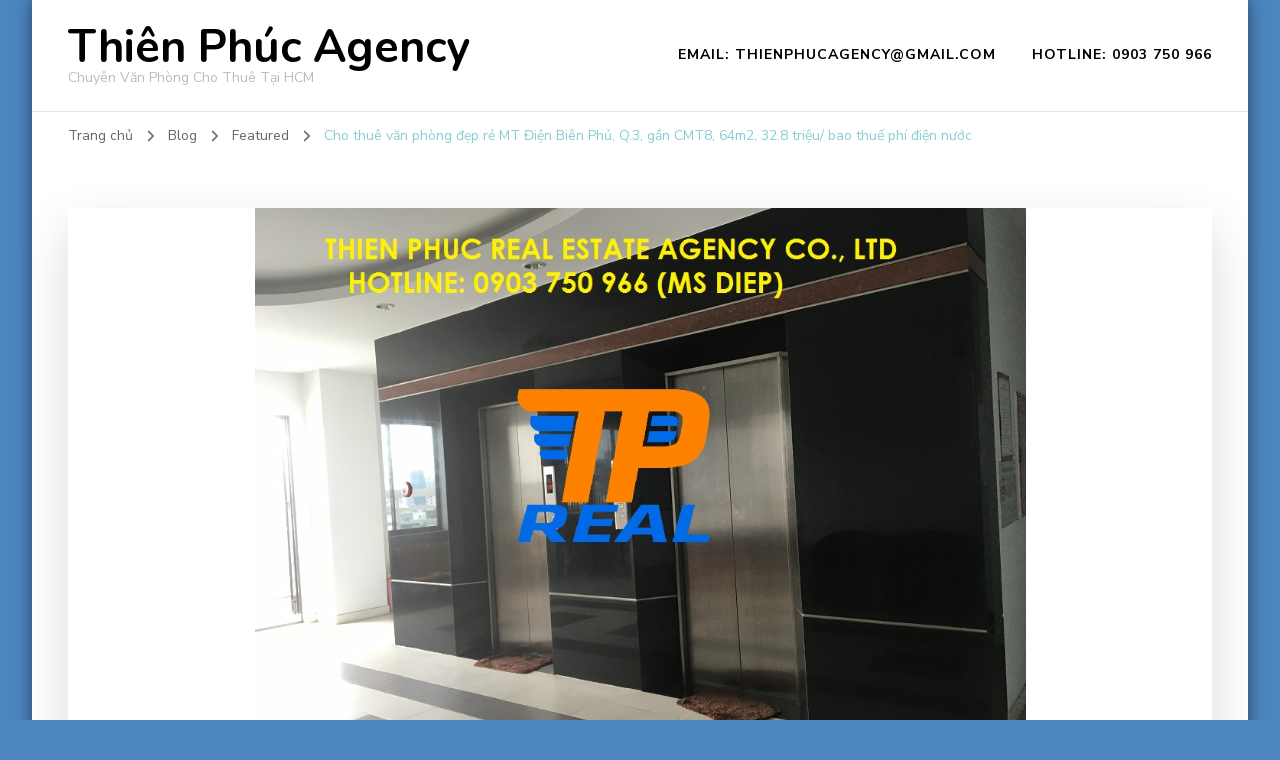

--- FILE ---
content_type: text/html; charset=UTF-8
request_url: https://thienphucagency.com/cho-thue-van-phong-dep-re-mt-dien-bien-phu-q-3-gan-cmt8-64m2-32-8-trieu-bao-thue-phi-dien-nuoc/
body_size: 11104
content:
<!DOCTYPE html><html lang="vi"><head itemscope itemtype="http://schema.org/WebSite"><meta charset="UTF-8"><meta name="viewport" content="width=device-width, initial-scale=1"><link rel="profile" href="http://gmpg.org/xfn/11"><title>Cho thuê văn phòng đẹp rẻ MT Điện Biên Phủ, Q.3, gần CMT8, 64m2, 32.8 triệu/ bao thuế phí điện nước &#8211; Thiên Phúc Agency</title><meta name='robots' content='max-image-preview:large' /><link rel='dns-prefetch' href='//fonts.googleapis.com' /><link data-optimized="1" rel='stylesheet' id='wp-block-library-css'  href='https://thienphucagency.com/wp-content/litespeed/css/bb8443d7a1810e50d7102e06e5114a41.css?ver=14a41' type='text/css' media='all' /><style id='global-styles-inline-css' type='text/css'>body{--wp--preset--color--black: #000000;--wp--preset--color--cyan-bluish-gray: #abb8c3;--wp--preset--color--white: #ffffff;--wp--preset--color--pale-pink: #f78da7;--wp--preset--color--vivid-red: #cf2e2e;--wp--preset--color--luminous-vivid-orange: #ff6900;--wp--preset--color--luminous-vivid-amber: #fcb900;--wp--preset--color--light-green-cyan: #7bdcb5;--wp--preset--color--vivid-green-cyan: #00d084;--wp--preset--color--pale-cyan-blue: #8ed1fc;--wp--preset--color--vivid-cyan-blue: #0693e3;--wp--preset--color--vivid-purple: #9b51e0;--wp--preset--gradient--vivid-cyan-blue-to-vivid-purple: linear-gradient(135deg,rgba(6,147,227,1) 0%,rgb(155,81,224) 100%);--wp--preset--gradient--light-green-cyan-to-vivid-green-cyan: linear-gradient(135deg,rgb(122,220,180) 0%,rgb(0,208,130) 100%);--wp--preset--gradient--luminous-vivid-amber-to-luminous-vivid-orange: linear-gradient(135deg,rgba(252,185,0,1) 0%,rgba(255,105,0,1) 100%);--wp--preset--gradient--luminous-vivid-orange-to-vivid-red: linear-gradient(135deg,rgba(255,105,0,1) 0%,rgb(207,46,46) 100%);--wp--preset--gradient--very-light-gray-to-cyan-bluish-gray: linear-gradient(135deg,rgb(238,238,238) 0%,rgb(169,184,195) 100%);--wp--preset--gradient--cool-to-warm-spectrum: linear-gradient(135deg,rgb(74,234,220) 0%,rgb(151,120,209) 20%,rgb(207,42,186) 40%,rgb(238,44,130) 60%,rgb(251,105,98) 80%,rgb(254,248,76) 100%);--wp--preset--gradient--blush-light-purple: linear-gradient(135deg,rgb(255,206,236) 0%,rgb(152,150,240) 100%);--wp--preset--gradient--blush-bordeaux: linear-gradient(135deg,rgb(254,205,165) 0%,rgb(254,45,45) 50%,rgb(107,0,62) 100%);--wp--preset--gradient--luminous-dusk: linear-gradient(135deg,rgb(255,203,112) 0%,rgb(199,81,192) 50%,rgb(65,88,208) 100%);--wp--preset--gradient--pale-ocean: linear-gradient(135deg,rgb(255,245,203) 0%,rgb(182,227,212) 50%,rgb(51,167,181) 100%);--wp--preset--gradient--electric-grass: linear-gradient(135deg,rgb(202,248,128) 0%,rgb(113,206,126) 100%);--wp--preset--gradient--midnight: linear-gradient(135deg,rgb(2,3,129) 0%,rgb(40,116,252) 100%);--wp--preset--duotone--dark-grayscale: url('#wp-duotone-dark-grayscale');--wp--preset--duotone--grayscale: url('#wp-duotone-grayscale');--wp--preset--duotone--purple-yellow: url('#wp-duotone-purple-yellow');--wp--preset--duotone--blue-red: url('#wp-duotone-blue-red');--wp--preset--duotone--midnight: url('#wp-duotone-midnight');--wp--preset--duotone--magenta-yellow: url('#wp-duotone-magenta-yellow');--wp--preset--duotone--purple-green: url('#wp-duotone-purple-green');--wp--preset--duotone--blue-orange: url('#wp-duotone-blue-orange');--wp--preset--font-size--small: 13px;--wp--preset--font-size--medium: 20px;--wp--preset--font-size--large: 36px;--wp--preset--font-size--x-large: 42px;}.has-black-color{color: var(--wp--preset--color--black) !important;}.has-cyan-bluish-gray-color{color: var(--wp--preset--color--cyan-bluish-gray) !important;}.has-white-color{color: var(--wp--preset--color--white) !important;}.has-pale-pink-color{color: var(--wp--preset--color--pale-pink) !important;}.has-vivid-red-color{color: var(--wp--preset--color--vivid-red) !important;}.has-luminous-vivid-orange-color{color: var(--wp--preset--color--luminous-vivid-orange) !important;}.has-luminous-vivid-amber-color{color: var(--wp--preset--color--luminous-vivid-amber) !important;}.has-light-green-cyan-color{color: var(--wp--preset--color--light-green-cyan) !important;}.has-vivid-green-cyan-color{color: var(--wp--preset--color--vivid-green-cyan) !important;}.has-pale-cyan-blue-color{color: var(--wp--preset--color--pale-cyan-blue) !important;}.has-vivid-cyan-blue-color{color: var(--wp--preset--color--vivid-cyan-blue) !important;}.has-vivid-purple-color{color: var(--wp--preset--color--vivid-purple) !important;}.has-black-background-color{background-color: var(--wp--preset--color--black) !important;}.has-cyan-bluish-gray-background-color{background-color: var(--wp--preset--color--cyan-bluish-gray) !important;}.has-white-background-color{background-color: var(--wp--preset--color--white) !important;}.has-pale-pink-background-color{background-color: var(--wp--preset--color--pale-pink) !important;}.has-vivid-red-background-color{background-color: var(--wp--preset--color--vivid-red) !important;}.has-luminous-vivid-orange-background-color{background-color: var(--wp--preset--color--luminous-vivid-orange) !important;}.has-luminous-vivid-amber-background-color{background-color: var(--wp--preset--color--luminous-vivid-amber) !important;}.has-light-green-cyan-background-color{background-color: var(--wp--preset--color--light-green-cyan) !important;}.has-vivid-green-cyan-background-color{background-color: var(--wp--preset--color--vivid-green-cyan) !important;}.has-pale-cyan-blue-background-color{background-color: var(--wp--preset--color--pale-cyan-blue) !important;}.has-vivid-cyan-blue-background-color{background-color: var(--wp--preset--color--vivid-cyan-blue) !important;}.has-vivid-purple-background-color{background-color: var(--wp--preset--color--vivid-purple) !important;}.has-black-border-color{border-color: var(--wp--preset--color--black) !important;}.has-cyan-bluish-gray-border-color{border-color: var(--wp--preset--color--cyan-bluish-gray) !important;}.has-white-border-color{border-color: var(--wp--preset--color--white) !important;}.has-pale-pink-border-color{border-color: var(--wp--preset--color--pale-pink) !important;}.has-vivid-red-border-color{border-color: var(--wp--preset--color--vivid-red) !important;}.has-luminous-vivid-orange-border-color{border-color: var(--wp--preset--color--luminous-vivid-orange) !important;}.has-luminous-vivid-amber-border-color{border-color: var(--wp--preset--color--luminous-vivid-amber) !important;}.has-light-green-cyan-border-color{border-color: var(--wp--preset--color--light-green-cyan) !important;}.has-vivid-green-cyan-border-color{border-color: var(--wp--preset--color--vivid-green-cyan) !important;}.has-pale-cyan-blue-border-color{border-color: var(--wp--preset--color--pale-cyan-blue) !important;}.has-vivid-cyan-blue-border-color{border-color: var(--wp--preset--color--vivid-cyan-blue) !important;}.has-vivid-purple-border-color{border-color: var(--wp--preset--color--vivid-purple) !important;}.has-vivid-cyan-blue-to-vivid-purple-gradient-background{background: var(--wp--preset--gradient--vivid-cyan-blue-to-vivid-purple) !important;}.has-light-green-cyan-to-vivid-green-cyan-gradient-background{background: var(--wp--preset--gradient--light-green-cyan-to-vivid-green-cyan) !important;}.has-luminous-vivid-amber-to-luminous-vivid-orange-gradient-background{background: var(--wp--preset--gradient--luminous-vivid-amber-to-luminous-vivid-orange) !important;}.has-luminous-vivid-orange-to-vivid-red-gradient-background{background: var(--wp--preset--gradient--luminous-vivid-orange-to-vivid-red) !important;}.has-very-light-gray-to-cyan-bluish-gray-gradient-background{background: var(--wp--preset--gradient--very-light-gray-to-cyan-bluish-gray) !important;}.has-cool-to-warm-spectrum-gradient-background{background: var(--wp--preset--gradient--cool-to-warm-spectrum) !important;}.has-blush-light-purple-gradient-background{background: var(--wp--preset--gradient--blush-light-purple) !important;}.has-blush-bordeaux-gradient-background{background: var(--wp--preset--gradient--blush-bordeaux) !important;}.has-luminous-dusk-gradient-background{background: var(--wp--preset--gradient--luminous-dusk) !important;}.has-pale-ocean-gradient-background{background: var(--wp--preset--gradient--pale-ocean) !important;}.has-electric-grass-gradient-background{background: var(--wp--preset--gradient--electric-grass) !important;}.has-midnight-gradient-background{background: var(--wp--preset--gradient--midnight) !important;}.has-small-font-size{font-size: var(--wp--preset--font-size--small) !important;}.has-medium-font-size{font-size: var(--wp--preset--font-size--medium) !important;}.has-large-font-size{font-size: var(--wp--preset--font-size--large) !important;}.has-x-large-font-size{font-size: var(--wp--preset--font-size--x-large) !important;}</style><link data-optimized="1" rel='stylesheet' id='owl-carousel-css'  href='https://thienphucagency.com/wp-content/litespeed/css/d5d9288be4b3e9fcd41bae7866a93b45.css?ver=93b45' type='text/css' media='all' /><link data-optimized="1" rel='stylesheet' id='animate-css'  href='https://thienphucagency.com/wp-content/litespeed/css/b643397bea48b64aa64af511eafffb42.css?ver=ffb42' type='text/css' media='all' /><link rel='stylesheet' id='blossom-coach-google-fonts-css'  href='https://fonts.googleapis.com/css?family=Nunito+Sans%3A200%2C200italic%2C300%2C300italic%2Cregular%2Citalic%2C600%2C600italic%2C700%2C700italic%2C800%2C800italic%2C900%2C900italic%7CNunito%3A200%2C300%2Cregular%2C500%2C600%2C700%2C800%2C900%2C200italic%2C300italic%2Citalic%2C500italic%2C600italic%2C700italic%2C800italic%2C900italic%7CNunito%3A700' type='text/css' media='all' /><link data-optimized="1" rel='stylesheet' id='blossom-coach-css'  href='https://thienphucagency.com/wp-content/litespeed/css/e12c46167be8d4de8366785e9f8cf405.css?ver=cf405' type='text/css' media='all' /><style id='blossom-coach-inline-css' type='text/css'>:root {
        --primary-font: Nunito Sans;
        --secondary-font: Nunito;
    }
    
    .site-title, 
    .site-title-wrap .site-title{
        font-size   : 45px;
        font-family : Nunito;
        font-weight : 700;
        font-style  : normal;
    }
    
    section#wheeloflife_section {
        background-color: #e5f3f3;
    }    

    .custom-logo-link img{
        width    : 60px;
        max-width: 100%;
    }</style> <script type='text/javascript' src='https://thienphucagency.com/wp-includes/js/jquery/jquery.min.js' id='jquery-core-js'></script> <link rel="canonical" href="https://thienphucagency.com/cho-thue-van-phong-dep-re-mt-dien-bien-phu-q-3-gan-cmt8-64m2-32-8-trieu-bao-thue-phi-dien-nuoc/" /> <script type="application/ld+json">{
    "@context": "http://schema.org",
    "@type": "Blog",
    "mainEntityOfPage": {
        "@type": "WebPage",
        "@id": "https://thienphucagency.com/cho-thue-van-phong-dep-re-mt-dien-bien-phu-q-3-gan-cmt8-64m2-32-8-trieu-bao-thue-phi-dien-nuoc/"
    },
    "headline": "Cho thuê văn phòng đẹp rẻ MT Điện Biên Phủ, Q.3, gần CMT8, 64m2, 32.8 triệu/ bao thuế phí điện nước",
    "datePublished": "2019-07-22T14:16:53+0700",
    "dateModified": "2019-07-22T14:19:40+0700",
    "author": {
        "@type": "Person",
        "name": "thienphuc"
    },
    "description": "Cho thuê văn phòng đẹp rẻ tòa nhà mặt tiền đường Điện Biên Phủ, F4, Q.3, gần CMT8.- Diện tích trống: 64m2, tần",
    "image": {
        "@type": "ImageObject",
        "url": "https://thienphucagency.com/wp-content/uploads/LIFT.jpg",
        "width": 1008,
        "height": 756
    }
}</script><style type="text/css" id="custom-background-css">body.custom-background { background-color: #4c85bf; }</style><link rel="icon" href="https://thienphucagency.com/wp-content/uploads/2018/06/favicon-thienphuc.png" sizes="32x32" /><link rel="icon" href="https://thienphucagency.com/wp-content/uploads/2018/06/favicon-thienphuc.png" sizes="192x192" /><link rel="apple-touch-icon" href="https://thienphucagency.com/wp-content/uploads/2018/06/favicon-thienphuc.png" /><meta name="msapplication-TileImage" content="https://thienphucagency.com/wp-content/uploads/2018/06/favicon-thienphuc.png" /></head><body class="post-template-default single single-post postid-1357 single-format-standard custom-background custom-background-color style1 underline full-width" itemscope itemtype="http://schema.org/WebPage"><svg xmlns="http://www.w3.org/2000/svg" viewBox="0 0 0 0" width="0" height="0" focusable="false" role="none" style="visibility: hidden; position: absolute; left: -9999px; overflow: hidden;" ><defs><filter id="wp-duotone-dark-grayscale"><feColorMatrix color-interpolation-filters="sRGB" type="matrix" values=" .299 .587 .114 0 0 .299 .587 .114 0 0 .299 .587 .114 0 0 .299 .587 .114 0 0 " /><feComponentTransfer color-interpolation-filters="sRGB" ><feFuncR type="table" tableValues="0 0.49803921568627" /><feFuncG type="table" tableValues="0 0.49803921568627" /><feFuncB type="table" tableValues="0 0.49803921568627" /><feFuncA type="table" tableValues="1 1" /></feComponentTransfer><feComposite in2="SourceGraphic" operator="in" /></filter></defs></svg><svg xmlns="http://www.w3.org/2000/svg" viewBox="0 0 0 0" width="0" height="0" focusable="false" role="none" style="visibility: hidden; position: absolute; left: -9999px; overflow: hidden;" ><defs><filter id="wp-duotone-grayscale"><feColorMatrix color-interpolation-filters="sRGB" type="matrix" values=" .299 .587 .114 0 0 .299 .587 .114 0 0 .299 .587 .114 0 0 .299 .587 .114 0 0 " /><feComponentTransfer color-interpolation-filters="sRGB" ><feFuncR type="table" tableValues="0 1" /><feFuncG type="table" tableValues="0 1" /><feFuncB type="table" tableValues="0 1" /><feFuncA type="table" tableValues="1 1" /></feComponentTransfer><feComposite in2="SourceGraphic" operator="in" /></filter></defs></svg><svg xmlns="http://www.w3.org/2000/svg" viewBox="0 0 0 0" width="0" height="0" focusable="false" role="none" style="visibility: hidden; position: absolute; left: -9999px; overflow: hidden;" ><defs><filter id="wp-duotone-purple-yellow"><feColorMatrix color-interpolation-filters="sRGB" type="matrix" values=" .299 .587 .114 0 0 .299 .587 .114 0 0 .299 .587 .114 0 0 .299 .587 .114 0 0 " /><feComponentTransfer color-interpolation-filters="sRGB" ><feFuncR type="table" tableValues="0.54901960784314 0.98823529411765" /><feFuncG type="table" tableValues="0 1" /><feFuncB type="table" tableValues="0.71764705882353 0.25490196078431" /><feFuncA type="table" tableValues="1 1" /></feComponentTransfer><feComposite in2="SourceGraphic" operator="in" /></filter></defs></svg><svg xmlns="http://www.w3.org/2000/svg" viewBox="0 0 0 0" width="0" height="0" focusable="false" role="none" style="visibility: hidden; position: absolute; left: -9999px; overflow: hidden;" ><defs><filter id="wp-duotone-blue-red"><feColorMatrix color-interpolation-filters="sRGB" type="matrix" values=" .299 .587 .114 0 0 .299 .587 .114 0 0 .299 .587 .114 0 0 .299 .587 .114 0 0 " /><feComponentTransfer color-interpolation-filters="sRGB" ><feFuncR type="table" tableValues="0 1" /><feFuncG type="table" tableValues="0 0.27843137254902" /><feFuncB type="table" tableValues="0.5921568627451 0.27843137254902" /><feFuncA type="table" tableValues="1 1" /></feComponentTransfer><feComposite in2="SourceGraphic" operator="in" /></filter></defs></svg><svg xmlns="http://www.w3.org/2000/svg" viewBox="0 0 0 0" width="0" height="0" focusable="false" role="none" style="visibility: hidden; position: absolute; left: -9999px; overflow: hidden;" ><defs><filter id="wp-duotone-midnight"><feColorMatrix color-interpolation-filters="sRGB" type="matrix" values=" .299 .587 .114 0 0 .299 .587 .114 0 0 .299 .587 .114 0 0 .299 .587 .114 0 0 " /><feComponentTransfer color-interpolation-filters="sRGB" ><feFuncR type="table" tableValues="0 0" /><feFuncG type="table" tableValues="0 0.64705882352941" /><feFuncB type="table" tableValues="0 1" /><feFuncA type="table" tableValues="1 1" /></feComponentTransfer><feComposite in2="SourceGraphic" operator="in" /></filter></defs></svg><svg xmlns="http://www.w3.org/2000/svg" viewBox="0 0 0 0" width="0" height="0" focusable="false" role="none" style="visibility: hidden; position: absolute; left: -9999px; overflow: hidden;" ><defs><filter id="wp-duotone-magenta-yellow"><feColorMatrix color-interpolation-filters="sRGB" type="matrix" values=" .299 .587 .114 0 0 .299 .587 .114 0 0 .299 .587 .114 0 0 .299 .587 .114 0 0 " /><feComponentTransfer color-interpolation-filters="sRGB" ><feFuncR type="table" tableValues="0.78039215686275 1" /><feFuncG type="table" tableValues="0 0.94901960784314" /><feFuncB type="table" tableValues="0.35294117647059 0.47058823529412" /><feFuncA type="table" tableValues="1 1" /></feComponentTransfer><feComposite in2="SourceGraphic" operator="in" /></filter></defs></svg><svg xmlns="http://www.w3.org/2000/svg" viewBox="0 0 0 0" width="0" height="0" focusable="false" role="none" style="visibility: hidden; position: absolute; left: -9999px; overflow: hidden;" ><defs><filter id="wp-duotone-purple-green"><feColorMatrix color-interpolation-filters="sRGB" type="matrix" values=" .299 .587 .114 0 0 .299 .587 .114 0 0 .299 .587 .114 0 0 .299 .587 .114 0 0 " /><feComponentTransfer color-interpolation-filters="sRGB" ><feFuncR type="table" tableValues="0.65098039215686 0.40392156862745" /><feFuncG type="table" tableValues="0 1" /><feFuncB type="table" tableValues="0.44705882352941 0.4" /><feFuncA type="table" tableValues="1 1" /></feComponentTransfer><feComposite in2="SourceGraphic" operator="in" /></filter></defs></svg><svg xmlns="http://www.w3.org/2000/svg" viewBox="0 0 0 0" width="0" height="0" focusable="false" role="none" style="visibility: hidden; position: absolute; left: -9999px; overflow: hidden;" ><defs><filter id="wp-duotone-blue-orange"><feColorMatrix color-interpolation-filters="sRGB" type="matrix" values=" .299 .587 .114 0 0 .299 .587 .114 0 0 .299 .587 .114 0 0 .299 .587 .114 0 0 " /><feComponentTransfer color-interpolation-filters="sRGB" ><feFuncR type="table" tableValues="0.098039215686275 1" /><feFuncG type="table" tableValues="0 0.66274509803922" /><feFuncB type="table" tableValues="0.84705882352941 0.41960784313725" /><feFuncA type="table" tableValues="1 1" /></feComponentTransfer><feComposite in2="SourceGraphic" operator="in" /></filter></defs></svg><div id="page" class="site"><a aria-label="skip to content" class="skip-link" href="#content">Chuyển tới nội dung</a><header id="masthead" class="site-header" itemscope itemtype="http://schema.org/WPHeader"><div class="main-header"><div class="wrapper"><div class="site-branding" itemscope itemtype="http://schema.org/Organization"><p class="site-title" itemprop="name"><a href="https://thienphucagency.com/" rel="home" itemprop="url">Thiên Phúc Agency</a></p><p class="site-description">Chuyên Văn Phòng Cho Thuê Tại HCM</p></div><div class="menu-wrap"><nav id="site-navigation" class="main-navigation" itemscope itemtype="http://schema.org/SiteNavigationElement">
<button type="button" class="toggle-button" data-toggle-target=".main-menu-modal" data-toggle-body-class="showing-main-menu-modal" aria-expanded="false" data-set-focus=".close-main-nav-toggle" aria-label="Mobile Navigation">
<span class="toggle-bar"></span>
<span class="toggle-bar"></span>
<span class="toggle-bar"></span>
</button><div class="primary-menu-list main-menu-modal cover-modal" data-modal-target-string=".main-menu-modal">
<button class="close close-main-nav-toggle" data-toggle-target=".main-menu-modal" data-toggle-body-class="showing-main-menu-modal" aria-expanded="false" data-set-focus=".main-menu-modal" aria-label="Mobile Navigation"><span></span></button><div class="mobile-menu" aria-label="Mobile"><div class="menu-in-container"><ul id="primary-menu" class="menu main-menu-modal"><li id="menu-item-1269" class="menu-item menu-item-type-custom menu-item-object-custom menu-item-1269"><a href="mailto:thienphucagency@gmail.com">Email: thienphucagency@gmail.com</a></li><li id="menu-item-1270" class="menu-item menu-item-type-custom menu-item-object-custom menu-item-1270"><a href="tel:0903750966">Hotline: 0903 750 966</a></li></ul></div></div></div></nav></div></div></div></header><div class="breadcrumb-wrapper"><div class="wrapper"><div id="crumbs" itemscope itemtype="http://schema.org/BreadcrumbList">
<span itemprop="itemListElement" itemscope itemtype="http://schema.org/ListItem">
<a itemprop="item" href="https://thienphucagency.com"><span itemprop="name">Trang chủ</span></a><meta itemprop="position" content="1" />
<span class="separator"><i class="fa fa-angle-right"></i></span>
</span> <span itemprop="itemListElement" itemscope itemtype="http://schema.org/ListItem"><a href="https://thienphucagency.com/blog/" itemprop="item"><span itemprop="name">Blog </span></a><meta itemprop="position" content="2" /><span class="separator"><i class="fa fa-angle-right"></i></span></span>  <span itemprop="itemListElement" itemscope itemtype="http://schema.org/ListItem"><a itemprop="item" href="https://thienphucagency.com/category/featured/"><span itemprop="name">Featured </span></a><meta itemprop="position" content="3" /><span class="separator"><i class="fa fa-angle-right"></i></span></span> <span class="current" itemprop="itemListElement" itemscope itemtype="http://schema.org/ListItem"><a itemprop="item" href="https://thienphucagency.com/cho-thue-van-phong-dep-re-mt-dien-bien-phu-q-3-gan-cmt8-64m2-32-8-trieu-bao-thue-phi-dien-nuoc/"><span itemprop="name">Cho thuê văn phòng đẹp rẻ MT Điện Biên Phủ, Q.3, gần CMT8, 64m2, 32.8 triệu/ bao thuế phí điện nước</span></a><meta itemprop="position" content="4" /></span></div></div></div><div id="content" class="site-content"><div class="wrapper"><div id="primary" class="content-area"><main id="main" class="site-main"><article id="post-1357" class="post-1357 post type-post status-publish format-standard has-post-thumbnail hentry category-featured category-van-phong-quan-3"><figure class="post-thumbnail"><img data-lazyloaded="1" src="[data-uri]" width="771" height="578" data-src="https://thienphucagency.com/wp-content/uploads/LIFT.jpg" class="attachment-blossom-coach-fullwidth size-blossom-coach-fullwidth wp-post-image" alt="" itemprop="image" data-srcset="https://thienphucagency.com/wp-content/uploads/LIFT.jpg 1008w, https://thienphucagency.com/wp-content/uploads/LIFT-80x60.jpg 80w, https://thienphucagency.com/wp-content/uploads/LIFT-265x198.jpg 265w, https://thienphucagency.com/wp-content/uploads/LIFT-696x522.jpg 696w, https://thienphucagency.com/wp-content/uploads/LIFT-560x420.jpg 560w" data-sizes="(max-width: 771px) 100vw, 771px" /><noscript><img width="771" height="578" src="https://thienphucagency.com/wp-content/uploads/LIFT.jpg" class="attachment-blossom-coach-fullwidth size-blossom-coach-fullwidth wp-post-image" alt="" itemprop="image" srcset="https://thienphucagency.com/wp-content/uploads/LIFT.jpg 1008w, https://thienphucagency.com/wp-content/uploads/LIFT-80x60.jpg 80w, https://thienphucagency.com/wp-content/uploads/LIFT-265x198.jpg 265w, https://thienphucagency.com/wp-content/uploads/LIFT-696x522.jpg 696w, https://thienphucagency.com/wp-content/uploads/LIFT-560x420.jpg 560w" sizes="(max-width: 771px) 100vw, 771px" /></noscript></figure></figure><header class="entry-header"><div class="category" itemprop="about"><a href="https://thienphucagency.com/category/featured/" rel="category tag">Featured</a> <a href="https://thienphucagency.com/category/van-phong-quan-3/" rel="category tag">Văn phòng Quận 3</a></div><h1 class="entry-title">Cho thuê văn phòng đẹp rẻ MT Điện Biên Phủ, Q.3, gần CMT8, 64m2, 32.8 triệu/ bao thuế phí điện nước</h1><div class="entry-meta"><span class="byline" itemprop="author" itemscope itemtype="https://schema.org/Person"><span class="author" itemprop="name"><a class="url fn n" href="https://thienphucagency.com/author/thienphuc/" itemprop="url">thienphuc</a></span></span><span class="posted-on">Updated on  <a href="https://thienphucagency.com/cho-thue-van-phong-dep-re-mt-dien-bien-phu-q-3-gan-cmt8-64m2-32-8-trieu-bao-thue-phi-dien-nuoc/" rel="bookmark"><time class="entry-date published updated" datetime="2019-07-22T14:19:40+07:00" itemprop="dateModified">22 Tháng Bảy, 2019</time></time><time class="updated" datetime="2019-07-22T14:16:53+07:00" itemprop="datePublished">22 Tháng Bảy, 2019</time></a></span><span class="post-comment"><a href="https://thienphucagency.com/cho-thue-van-phong-dep-re-mt-dien-bien-phu-q-3-gan-cmt8-64m2-32-8-trieu-bao-thue-phi-dien-nuoc/#respond">Để lại bình luận<span class="screen-reader-text"> tại Cho thuê văn phòng đẹp rẻ MT Điện Biên Phủ, Q.3, gần CMT8, 64m2, 32.8 triệu/ bao thuế phí điện nước</span></a></span></div></header><div class="entry-content" itemprop="text"><p>Cho thuê văn phòng đẹp rẻ tòa nhà mặt tiền đường Điện Biên Phủ, F4, Q.3, gần CMT8.</p><p>&#8211; Diện tích trống: 64m2, tầng cao, view thoáng, sàn trải thảm.</p><p>&#8211; Giá thuê: 32.8 triệu/ tháng.</p><p>&#8211; Đã bao gồm: thuế VAT, phí dịch vụ quản lý, điện nước sinh hoạt, miễn phí giữ xe tại tầng hầm tòa nhà.</p><p>&#8211; Chưa bao gồm: phí làm ngoài giờ, các chi phí lắp đặt khác trong văn phòng.</p><p>KẾT CẤU tòa nhà:<br />
-Hầm -Trệt, 9 lầu, diện tích sàn: 2100m2/sàn net.</p><p>&#8211; 2 thang máy, máy lạnh, phát điện dự phòng, camera an ninh, pccc đầy đủ.</p><p>&#8211; Khu vực trung tâm Q1, Q3, giáp ranh Q10, PN, TB,&#8230;&#8230;</p><p>&#8211; Tập trung nhiều cao ốc văn phòng, ngân hàng, trường học, siêu thị, căn hộ cao cấp.</p><p>&#8211; Giá thuê tốt, ổn định.</p><p>&#8211; Quý khách quan tâm vui lòng liên hệ: BĐS Thiên Phúc, hotline: 0903750966 (Ms Diệp) để được tư vấn và hỗ trợ hoàn toàn miễn phí.</p></div><footer class="entry-footer"></footer></article></main><div class="author-profile"><div class="author-img"><img data-lazyloaded="1" src="[data-uri]" alt='' data-src='https://secure.gravatar.com/avatar/ba26efe0c18993a3446f8f62509ec82b?s=100&#038;d=mm&#038;r=g' data-srcset='https://secure.gravatar.com/avatar/ba26efe0c18993a3446f8f62509ec82b?s=200&#038;d=mm&#038;r=g 2x' class='avatar avatar-100 photo' height='100' width='100' /><noscript><img alt='' src='https://secure.gravatar.com/avatar/ba26efe0c18993a3446f8f62509ec82b?s=100&#038;d=mm&#038;r=g' srcset='https://secure.gravatar.com/avatar/ba26efe0c18993a3446f8f62509ec82b?s=200&#038;d=mm&#038;r=g 2x' class='avatar avatar-100 photo' height='100' width='100' /></noscript></div><div class="author-content-wrap"><h3 class="author-name">Giới thiệu <span class="vcard">thienphuc</span></h3><div class="author-desc">Liên hệ: <b>0903 750 966</b>
| Email: <a href="mailto:thienphucagency@gmail.com">thienphucagency@gmail.com</a></div></div></div><nav class="navigation pagination" role="navigation"><h2 class="screen-reader-text">Điều hướng bài viết</h2><div class="nav-links"><div class="nav-previous">
<a href="https://thienphucagency.com/cho-thue-mat-bang-cach-mang-thang-8-q-1-gan-new-world-268m2-148-trieu-th-bao-thue-phi/" rel="prev">
<span class="meta-nav"><i class="fa fa-angle-left"></i></span><figure>
<img src="https://thienphucagency.com/wp-content/uploads/2019/04/Logo-Jun.2018.png" alt="Cho thuê mặt bằng Cách Mạng Tháng 8, Q.1, gần New World, 268m2, 148 triệu/th bao thuế phí"></figure>
<span class="post-title">Cho thuê mặt bằng Cách Mạng Tháng 8, Q.1, gần New World, 268m2, 148 triệu/th bao thuế phí</span>
</a></div><div class="nav-next">
<a href="https://thienphucagency.com/cho-thue-can-ho-officetel-cao-thang-q-10-30m2-9-trieu-thang/" rel="next">
<span class="meta-nav"><i class="fa fa-angle-right"></i></span><figure>
<img data-lazyloaded="1" src="[data-uri]" data-src="https://thienphucagency.com/wp-content/uploads/30m2-officetel-charmington-1.jpg" alt="Cho thuê căn hộ Officetel Cao Thắng, Q.10, 30m2, 9 triệu/ tháng."><noscript><img src="https://thienphucagency.com/wp-content/uploads/30m2-officetel-charmington-1.jpg" alt="Cho thuê căn hộ Officetel Cao Thắng, Q.10, 30m2, 9 triệu/ tháng."></noscript></figure>
<span class="post-title">Cho thuê căn hộ Officetel Cao Thắng, Q.10, 30m2, 9 triệu/ tháng.</span>
</a></div></div></nav><div class="related-articles"><h3 class="related-title"><span>Bài viết có liên quan</span></h3><div class="clearfix"><div class="article-block"><figure class="post-thumbnail">
<a href="https://thienphucagency.com/cho-thue-van-phong-mt-ly-chinh-thang-gan-nkkn-22m2-11-3-tr-th-bao-thue-phi-dien-lanh/" class="post-thumbnail">
<img data-lazyloaded="1" src="[data-uri]" width="529" height="400" data-src="https://thienphucagency.com/wp-content/uploads/P23.jpg" class="attachment-blossom-coach-latest size-blossom-coach-latest wp-post-image" alt="" itemprop="image" loading="lazy" data-srcset="https://thienphucagency.com/wp-content/uploads/P23.jpg 652w, https://thienphucagency.com/wp-content/uploads/P23-80x60.jpg 80w, https://thienphucagency.com/wp-content/uploads/P23-555x420.jpg 555w" data-sizes="(max-width: 529px) 100vw, 529px" /><noscript><img width="529" height="400" src="https://thienphucagency.com/wp-content/uploads/P23.jpg" class="attachment-blossom-coach-latest size-blossom-coach-latest wp-post-image" alt="" itemprop="image" loading="lazy" srcset="https://thienphucagency.com/wp-content/uploads/P23.jpg 652w, https://thienphucagency.com/wp-content/uploads/P23-80x60.jpg 80w, https://thienphucagency.com/wp-content/uploads/P23-555x420.jpg 555w" sizes="(max-width: 529px) 100vw, 529px" /></noscript>                    </a></figure><header class="entry-header"><h3 class="entry-title"><a href="https://thienphucagency.com/cho-thue-van-phong-mt-ly-chinh-thang-gan-nkkn-22m2-11-3-tr-th-bao-thue-phi-dien-lanh/" rel="bookmark">Cho thuê văn phòng MT Lý Chính Thắng, gần NKKN, 22m2, 11.3 tr/th bao thuế phí điện lạnh.</a></h3></header></div><div class="article-block"><figure class="post-thumbnail">
<a href="https://thienphucagency.com/cho-thue-van-phong-dep-duong-pham-ngoc-thachq-3-110m2-62-2-trieu-th-bao-thue-phi/" class="post-thumbnail">
<img data-lazyloaded="1" src="[data-uri]" width="533" height="400" data-src="https://thienphucagency.com/wp-content/uploads/2018/09/P132.jpg" class="attachment-blossom-coach-latest size-blossom-coach-latest wp-post-image" alt="" itemprop="image" loading="lazy" data-srcset="https://thienphucagency.com/wp-content/uploads/2018/09/P132.jpg 1210w, https://thienphucagency.com/wp-content/uploads/2018/09/P132-300x225.jpg 300w, https://thienphucagency.com/wp-content/uploads/2018/09/P132-768x576.jpg 768w, https://thienphucagency.com/wp-content/uploads/2018/09/P132-1024x768.jpg 1024w" data-sizes="(max-width: 533px) 100vw, 533px" /><noscript><img width="533" height="400" src="https://thienphucagency.com/wp-content/uploads/2018/09/P132.jpg" class="attachment-blossom-coach-latest size-blossom-coach-latest wp-post-image" alt="" itemprop="image" loading="lazy" srcset="https://thienphucagency.com/wp-content/uploads/2018/09/P132.jpg 1210w, https://thienphucagency.com/wp-content/uploads/2018/09/P132-300x225.jpg 300w, https://thienphucagency.com/wp-content/uploads/2018/09/P132-768x576.jpg 768w, https://thienphucagency.com/wp-content/uploads/2018/09/P132-1024x768.jpg 1024w" sizes="(max-width: 533px) 100vw, 533px" /></noscript>                    </a></figure><header class="entry-header"><h3 class="entry-title"><a href="https://thienphucagency.com/cho-thue-van-phong-dep-duong-pham-ngoc-thachq-3-110m2-62-2-trieu-th-bao-thue-phi/" rel="bookmark">Cho thuê văn phòng đẹp đường Phạm Ngọc Thạch,Q.3, 110m2, 62.2 triệu/th bao thuế phí</a></h3></header></div><div class="article-block"><figure class="post-thumbnail">
<a href="https://thienphucagency.com/1081-2/" class="post-thumbnail">
<img data-lazyloaded="1" src="[data-uri]" width="533" height="400" data-src="https://thienphucagency.com/wp-content/uploads/2019/01/P3.jpg" class="attachment-blossom-coach-latest size-blossom-coach-latest wp-post-image" alt="" itemprop="image" loading="lazy" data-srcset="https://thienphucagency.com/wp-content/uploads/2019/01/P3.jpg 640w, https://thienphucagency.com/wp-content/uploads/2019/01/P3-300x225.jpg 300w" data-sizes="(max-width: 533px) 100vw, 533px" /><noscript><img width="533" height="400" src="https://thienphucagency.com/wp-content/uploads/2019/01/P3.jpg" class="attachment-blossom-coach-latest size-blossom-coach-latest wp-post-image" alt="" itemprop="image" loading="lazy" srcset="https://thienphucagency.com/wp-content/uploads/2019/01/P3.jpg 640w, https://thienphucagency.com/wp-content/uploads/2019/01/P3-300x225.jpg 300w" sizes="(max-width: 533px) 100vw, 533px" /></noscript>                    </a></figure><header class="entry-header"><h3 class="entry-title"><a href="https://thienphucagency.com/1081-2/" rel="bookmark">Cho thuê văn phòng đẹp MT Khu CX Đô Thành, Q.3, 170m2, 78.8 triệu bao thuế phí</a></h3></header></div><div class="article-block"><figure class="post-thumbnail">
<a href="https://thienphucagency.com/cho-thue-van-phong-dep-citihouse-nguyen-dinh-chieu-q3-100m2-32-trieu-thang/" class="post-thumbnail">
<img data-lazyloaded="1" src="[data-uri]" width="534" height="400" data-src="https://thienphucagency.com/wp-content/uploads/Citi1.jpg" class="attachment-blossom-coach-latest size-blossom-coach-latest wp-post-image" alt="" itemprop="image" loading="lazy" data-srcset="https://thienphucagency.com/wp-content/uploads/Citi1.jpg 650w, https://thienphucagency.com/wp-content/uploads/Citi1-80x60.jpg 80w, https://thienphucagency.com/wp-content/uploads/Citi1-265x198.jpg 265w, https://thienphucagency.com/wp-content/uploads/Citi1-561x420.jpg 561w" data-sizes="(max-width: 534px) 100vw, 534px" /><noscript><img width="534" height="400" src="https://thienphucagency.com/wp-content/uploads/Citi1.jpg" class="attachment-blossom-coach-latest size-blossom-coach-latest wp-post-image" alt="" itemprop="image" loading="lazy" srcset="https://thienphucagency.com/wp-content/uploads/Citi1.jpg 650w, https://thienphucagency.com/wp-content/uploads/Citi1-80x60.jpg 80w, https://thienphucagency.com/wp-content/uploads/Citi1-265x198.jpg 265w, https://thienphucagency.com/wp-content/uploads/Citi1-561x420.jpg 561w" sizes="(max-width: 534px) 100vw, 534px" /></noscript>                    </a></figure><header class="entry-header"><h3 class="entry-title"><a href="https://thienphucagency.com/cho-thue-van-phong-dep-citihouse-nguyen-dinh-chieu-q3-100m2-32-trieu-thang/" rel="bookmark">Cho thuê văn phòng đẹp CitiHouse, Nguyễn Đình Chiểu, Q3, 100m2, 32 triệu/ tháng</a></h3></header></div><div class="article-block"><figure class="post-thumbnail">
<a href="https://thienphucagency.com/van-phong-cho-thue-dep-mt-nguyen-gia-thieu-f6-q-3-70m2-32-6-trieu-bao-thue/" class="post-thumbnail">
<img data-lazyloaded="1" src="[data-uri]" width="533" height="400" data-src="https://thienphucagency.com/wp-content/uploads/4F-75m2.jpg" class="attachment-blossom-coach-latest size-blossom-coach-latest wp-post-image" alt="" itemprop="image" loading="lazy" data-srcset="https://thienphucagency.com/wp-content/uploads/4F-75m2.jpg 640w, https://thienphucagency.com/wp-content/uploads/4F-75m2-80x60.jpg 80w, https://thienphucagency.com/wp-content/uploads/4F-75m2-265x198.jpg 265w, https://thienphucagency.com/wp-content/uploads/4F-75m2-560x420.jpg 560w" data-sizes="(max-width: 533px) 100vw, 533px" /><noscript><img width="533" height="400" src="https://thienphucagency.com/wp-content/uploads/4F-75m2.jpg" class="attachment-blossom-coach-latest size-blossom-coach-latest wp-post-image" alt="" itemprop="image" loading="lazy" srcset="https://thienphucagency.com/wp-content/uploads/4F-75m2.jpg 640w, https://thienphucagency.com/wp-content/uploads/4F-75m2-80x60.jpg 80w, https://thienphucagency.com/wp-content/uploads/4F-75m2-265x198.jpg 265w, https://thienphucagency.com/wp-content/uploads/4F-75m2-560x420.jpg 560w" sizes="(max-width: 533px) 100vw, 533px" /></noscript>                    </a></figure><header class="entry-header"><h3 class="entry-title"><a href="https://thienphucagency.com/van-phong-cho-thue-dep-mt-nguyen-gia-thieu-f6-q-3-70m2-32-6-trieu-bao-thue/" rel="bookmark">Văn phòng cho thuê đẹp MT Nguyễn Gia Thiều, F6, Q.3, 70m2, 32.6 triệu bao thuế</a></h3></header></div><div class="article-block"><figure class="post-thumbnail">
<a href="https://thienphucagency.com/cho-thue-nguyen-can-mt-truong-dinh-q-3-gan-ntmk-4x30m-3lau-100-trieu-thang/" class="post-thumbnail">
<img data-lazyloaded="1" src="[data-uri]" width="300" height="400" data-src="https://thienphucagency.com/wp-content/uploads/2018/10/P227.jpg" class="attachment-blossom-coach-latest size-blossom-coach-latest wp-post-image" alt="" itemprop="image" loading="lazy" data-srcset="https://thienphucagency.com/wp-content/uploads/2018/10/P227.jpg 908w, https://thienphucagency.com/wp-content/uploads/2018/10/P227-225x300.jpg 225w, https://thienphucagency.com/wp-content/uploads/2018/10/P227-768x1024.jpg 768w" data-sizes="(max-width: 300px) 100vw, 300px" /><noscript><img width="300" height="400" src="https://thienphucagency.com/wp-content/uploads/2018/10/P227.jpg" class="attachment-blossom-coach-latest size-blossom-coach-latest wp-post-image" alt="" itemprop="image" loading="lazy" srcset="https://thienphucagency.com/wp-content/uploads/2018/10/P227.jpg 908w, https://thienphucagency.com/wp-content/uploads/2018/10/P227-225x300.jpg 225w, https://thienphucagency.com/wp-content/uploads/2018/10/P227-768x1024.jpg 768w" sizes="(max-width: 300px) 100vw, 300px" /></noscript>                    </a></figure><header class="entry-header"><h3 class="entry-title"><a href="https://thienphucagency.com/cho-thue-nguyen-can-mt-truong-dinh-q-3-gan-ntmk-4x30m-3lau-100-trieu-thang/" rel="bookmark">Cho thuê nguyên căn MT Trương Định, Q.3, gần NTMK, 4x30m, 3Lầu, 100 triệu/ tháng.</a></h3></header></div></div></div><div id="comments" class="comments-area"><div id="respond" class="comment-respond"><h3 id="reply-title" class="comment-reply-title">Gửi bình luận <small><a rel="nofollow" id="cancel-comment-reply-link" href="/cho-thue-van-phong-dep-re-mt-dien-bien-phu-q-3-gan-cmt8-64m2-32-8-trieu-bao-thue-phi-dien-nuoc/#respond" style="display:none;">Hủy</a></small></h3><form action="https://thienphucagency.com/wp-comments-post.php" method="post" id="commentform" class="comment-form" novalidate><p class="comment-notes"><span id="email-notes">Email của bạn sẽ không được hiển thị công khai.</span> <span class="required-field-message" aria-hidden="true">Các trường bắt buộc được đánh dấu <span class="required" aria-hidden="true">*</span></span></p><p class="comment-form-comment"><label class="screen-reader-text">Phản hồi</label><textarea id="comment" name="comment" placeholder="Bình luận*" cols="45" rows="8" aria-required="true"></textarea></p><p class="comment-form-author"><label class="screen-reader-text">Tên đầy đủ</label><input id="author" name="author" placeholder="Tên*" type="text" value="" size="30" aria-required='true' /></p><p class="comment-form-email"><label class="screen-reader-text">Thư điện tử</label><input id="email" name="email" placeholder="Email*" type="text" value="" size="30" aria-required='true' /></p><p class="form-submit"><input name="submit" type="submit" id="submit" class="submit" value="Phản hồi" /> <input type='hidden' name='comment_post_ID' value='1357' id='comment_post_ID' />
<input type='hidden' name='comment_parent' id='comment_parent' value='0' /></p></form></div></div></div></div></div><footer id="colophon" class="site-footer" itemscope itemtype="http://schema.org/WPFooter"><div class="bottom-footer"><div class="wrapper"><div class="copyright">
<span>&copy; Bản quyền2026 <a href="https://thienphucagency.com/">Thiên Phúc Agency</a>. Đã đăng ký bản quyền.</span>Blossom Coach | Phát triển bởi<a href="https://blossomthemes.com/" rel="nofollow" target="_blank">Blossom Themes</a>.Được cung cấp bởi <a href="https://vi.wordpress.org/" target="_blank">WordPress</a>.</div></div></div>
<button aria-label="go to top" class="back-to-top">
<span>&#10140;</span>
</button></footer></div> <script type='text/javascript' src='https://thienphucagency.com/wp-content/themes/blossom-coach/js/all.min.js' id='all-js' defer data-deferred="1"></script> <script type='text/javascript' src='https://thienphucagency.com/wp-content/themes/blossom-coach/js/v4-shims.min.js' id='v4-shims-js' defer data-deferred="1"></script> <script type='text/javascript' src='https://thienphucagency.com/wp-content/themes/blossom-coach/js/owl.carousel.min.js' id='owl-carousel-js' defer data-deferred="1"></script> <script type='text/javascript' src='https://thienphucagency.com/wp-content/themes/blossom-coach/js/owlcarousel2-a11ylayer.min.js' id='owlcarousel2-a11ylayer-js' defer data-deferred="1"></script> <script type='text/javascript' src='https://thienphucagency.com/wp-includes/js/imagesloaded.min.js' id='imagesloaded-js' defer data-deferred="1"></script> <script type='text/javascript' src='https://thienphucagency.com/wp-includes/js/masonry.min.js' id='masonry-js' defer data-deferred="1"></script> <script type='text/javascript' id='blossom-coach-js-extra' src="[data-uri]" defer></script> <script type='text/javascript' src='https://thienphucagency.com/wp-content/themes/blossom-coach/js/custom.min.js' id='blossom-coach-js' defer data-deferred="1"></script> <script type='text/javascript' src='https://thienphucagency.com/wp-content/themes/blossom-coach/js/modal-accessibility.min.js' id='blossom-coach-modal-js' defer data-deferred="1"></script> <script type='text/javascript' src='https://thienphucagency.com/wp-includes/js/comment-reply.min.js' id='comment-reply-js' defer data-deferred="1"></script> <script data-no-optimize="1">!function(t,e){"object"==typeof exports&&"undefined"!=typeof module?module.exports=e():"function"==typeof define&&define.amd?define(e):(t="undefined"!=typeof globalThis?globalThis:t||self).LazyLoad=e()}(this,function(){"use strict";function e(){return(e=Object.assign||function(t){for(var e=1;e<arguments.length;e++){var n,a=arguments[e];for(n in a)Object.prototype.hasOwnProperty.call(a,n)&&(t[n]=a[n])}return t}).apply(this,arguments)}function i(t){return e({},it,t)}function o(t,e){var n,a="LazyLoad::Initialized",i=new t(e);try{n=new CustomEvent(a,{detail:{instance:i}})}catch(t){(n=document.createEvent("CustomEvent")).initCustomEvent(a,!1,!1,{instance:i})}window.dispatchEvent(n)}function l(t,e){return t.getAttribute(gt+e)}function c(t){return l(t,bt)}function s(t,e){return function(t,e,n){e=gt+e;null!==n?t.setAttribute(e,n):t.removeAttribute(e)}(t,bt,e)}function r(t){return s(t,null),0}function u(t){return null===c(t)}function d(t){return c(t)===vt}function f(t,e,n,a){t&&(void 0===a?void 0===n?t(e):t(e,n):t(e,n,a))}function _(t,e){nt?t.classList.add(e):t.className+=(t.className?" ":"")+e}function v(t,e){nt?t.classList.remove(e):t.className=t.className.replace(new RegExp("(^|\\s+)"+e+"(\\s+|$)")," ").replace(/^\s+/,"").replace(/\s+$/,"")}function g(t){return t.llTempImage}function b(t,e){!e||(e=e._observer)&&e.unobserve(t)}function p(t,e){t&&(t.loadingCount+=e)}function h(t,e){t&&(t.toLoadCount=e)}function n(t){for(var e,n=[],a=0;e=t.children[a];a+=1)"SOURCE"===e.tagName&&n.push(e);return n}function m(t,e){(t=t.parentNode)&&"PICTURE"===t.tagName&&n(t).forEach(e)}function a(t,e){n(t).forEach(e)}function E(t){return!!t[st]}function I(t){return t[st]}function y(t){return delete t[st]}function A(e,t){var n;E(e)||(n={},t.forEach(function(t){n[t]=e.getAttribute(t)}),e[st]=n)}function k(a,t){var i;E(a)&&(i=I(a),t.forEach(function(t){var e,n;e=a,(t=i[n=t])?e.setAttribute(n,t):e.removeAttribute(n)}))}function L(t,e,n){_(t,e.class_loading),s(t,ut),n&&(p(n,1),f(e.callback_loading,t,n))}function w(t,e,n){n&&t.setAttribute(e,n)}function x(t,e){w(t,ct,l(t,e.data_sizes)),w(t,rt,l(t,e.data_srcset)),w(t,ot,l(t,e.data_src))}function O(t,e,n){var a=l(t,e.data_bg_multi),i=l(t,e.data_bg_multi_hidpi);(a=at&&i?i:a)&&(t.style.backgroundImage=a,n=n,_(t=t,(e=e).class_applied),s(t,ft),n&&(e.unobserve_completed&&b(t,e),f(e.callback_applied,t,n)))}function N(t,e){!e||0<e.loadingCount||0<e.toLoadCount||f(t.callback_finish,e)}function C(t,e,n){t.addEventListener(e,n),t.llEvLisnrs[e]=n}function M(t){return!!t.llEvLisnrs}function z(t){if(M(t)){var e,n,a=t.llEvLisnrs;for(e in a){var i=a[e];n=e,i=i,t.removeEventListener(n,i)}delete t.llEvLisnrs}}function R(t,e,n){var a;delete t.llTempImage,p(n,-1),(a=n)&&--a.toLoadCount,v(t,e.class_loading),e.unobserve_completed&&b(t,n)}function T(o,r,c){var l=g(o)||o;M(l)||function(t,e,n){M(t)||(t.llEvLisnrs={});var a="VIDEO"===t.tagName?"loadeddata":"load";C(t,a,e),C(t,"error",n)}(l,function(t){var e,n,a,i;n=r,a=c,i=d(e=o),R(e,n,a),_(e,n.class_loaded),s(e,dt),f(n.callback_loaded,e,a),i||N(n,a),z(l)},function(t){var e,n,a,i;n=r,a=c,i=d(e=o),R(e,n,a),_(e,n.class_error),s(e,_t),f(n.callback_error,e,a),i||N(n,a),z(l)})}function G(t,e,n){var a,i,o,r,c;t.llTempImage=document.createElement("IMG"),T(t,e,n),E(c=t)||(c[st]={backgroundImage:c.style.backgroundImage}),o=n,r=l(a=t,(i=e).data_bg),c=l(a,i.data_bg_hidpi),(r=at&&c?c:r)&&(a.style.backgroundImage='url("'.concat(r,'")'),g(a).setAttribute(ot,r),L(a,i,o)),O(t,e,n)}function D(t,e,n){var a;T(t,e,n),a=e,e=n,(t=It[(n=t).tagName])&&(t(n,a),L(n,a,e))}function V(t,e,n){var a;a=t,(-1<yt.indexOf(a.tagName)?D:G)(t,e,n)}function F(t,e,n){var a;t.setAttribute("loading","lazy"),T(t,e,n),a=e,(e=It[(n=t).tagName])&&e(n,a),s(t,vt)}function j(t){t.removeAttribute(ot),t.removeAttribute(rt),t.removeAttribute(ct)}function P(t){m(t,function(t){k(t,Et)}),k(t,Et)}function S(t){var e;(e=At[t.tagName])?e(t):E(e=t)&&(t=I(e),e.style.backgroundImage=t.backgroundImage)}function U(t,e){var n;S(t),n=e,u(e=t)||d(e)||(v(e,n.class_entered),v(e,n.class_exited),v(e,n.class_applied),v(e,n.class_loading),v(e,n.class_loaded),v(e,n.class_error)),r(t),y(t)}function $(t,e,n,a){var i;n.cancel_on_exit&&(c(t)!==ut||"IMG"===t.tagName&&(z(t),m(i=t,function(t){j(t)}),j(i),P(t),v(t,n.class_loading),p(a,-1),r(t),f(n.callback_cancel,t,e,a)))}function q(t,e,n,a){var i,o,r=(o=t,0<=pt.indexOf(c(o)));s(t,"entered"),_(t,n.class_entered),v(t,n.class_exited),i=t,o=a,n.unobserve_entered&&b(i,o),f(n.callback_enter,t,e,a),r||V(t,n,a)}function H(t){return t.use_native&&"loading"in HTMLImageElement.prototype}function B(t,i,o){t.forEach(function(t){return(a=t).isIntersecting||0<a.intersectionRatio?q(t.target,t,i,o):(e=t.target,n=t,a=i,t=o,void(u(e)||(_(e,a.class_exited),$(e,n,a,t),f(a.callback_exit,e,n,t))));var e,n,a})}function J(e,n){var t;et&&!H(e)&&(n._observer=new IntersectionObserver(function(t){B(t,e,n)},{root:(t=e).container===document?null:t.container,rootMargin:t.thresholds||t.threshold+"px"}))}function K(t){return Array.prototype.slice.call(t)}function Q(t){return t.container.querySelectorAll(t.elements_selector)}function W(t){return c(t)===_t}function X(t,e){return e=t||Q(e),K(e).filter(u)}function Y(e,t){var n;(n=Q(e),K(n).filter(W)).forEach(function(t){v(t,e.class_error),r(t)}),t.update()}function t(t,e){var n,a,t=i(t);this._settings=t,this.loadingCount=0,J(t,this),n=t,a=this,Z&&window.addEventListener("online",function(){Y(n,a)}),this.update(e)}var Z="undefined"!=typeof window,tt=Z&&!("onscroll"in window)||"undefined"!=typeof navigator&&/(gle|ing|ro)bot|crawl|spider/i.test(navigator.userAgent),et=Z&&"IntersectionObserver"in window,nt=Z&&"classList"in document.createElement("p"),at=Z&&1<window.devicePixelRatio,it={elements_selector:".lazy",container:tt||Z?document:null,threshold:300,thresholds:null,data_src:"src",data_srcset:"srcset",data_sizes:"sizes",data_bg:"bg",data_bg_hidpi:"bg-hidpi",data_bg_multi:"bg-multi",data_bg_multi_hidpi:"bg-multi-hidpi",data_poster:"poster",class_applied:"applied",class_loading:"litespeed-loading",class_loaded:"litespeed-loaded",class_error:"error",class_entered:"entered",class_exited:"exited",unobserve_completed:!0,unobserve_entered:!1,cancel_on_exit:!0,callback_enter:null,callback_exit:null,callback_applied:null,callback_loading:null,callback_loaded:null,callback_error:null,callback_finish:null,callback_cancel:null,use_native:!1},ot="src",rt="srcset",ct="sizes",lt="poster",st="llOriginalAttrs",ut="loading",dt="loaded",ft="applied",_t="error",vt="native",gt="data-",bt="ll-status",pt=[ut,dt,ft,_t],ht=[ot],mt=[ot,lt],Et=[ot,rt,ct],It={IMG:function(t,e){m(t,function(t){A(t,Et),x(t,e)}),A(t,Et),x(t,e)},IFRAME:function(t,e){A(t,ht),w(t,ot,l(t,e.data_src))},VIDEO:function(t,e){a(t,function(t){A(t,ht),w(t,ot,l(t,e.data_src))}),A(t,mt),w(t,lt,l(t,e.data_poster)),w(t,ot,l(t,e.data_src)),t.load()}},yt=["IMG","IFRAME","VIDEO"],At={IMG:P,IFRAME:function(t){k(t,ht)},VIDEO:function(t){a(t,function(t){k(t,ht)}),k(t,mt),t.load()}},kt=["IMG","IFRAME","VIDEO"];return t.prototype={update:function(t){var e,n,a,i=this._settings,o=X(t,i);{if(h(this,o.length),!tt&&et)return H(i)?(e=i,n=this,o.forEach(function(t){-1!==kt.indexOf(t.tagName)&&F(t,e,n)}),void h(n,0)):(t=this._observer,i=o,t.disconnect(),a=t,void i.forEach(function(t){a.observe(t)}));this.loadAll(o)}},destroy:function(){this._observer&&this._observer.disconnect(),Q(this._settings).forEach(function(t){y(t)}),delete this._observer,delete this._settings,delete this.loadingCount,delete this.toLoadCount},loadAll:function(t){var e=this,n=this._settings;X(t,n).forEach(function(t){b(t,e),V(t,n,e)})},restoreAll:function(){var e=this._settings;Q(e).forEach(function(t){U(t,e)})}},t.load=function(t,e){e=i(e);V(t,e)},t.resetStatus=function(t){r(t)},Z&&function(t,e){if(e)if(e.length)for(var n,a=0;n=e[a];a+=1)o(t,n);else o(t,e)}(t,window.lazyLoadOptions),t});!function(e,t){"use strict";function a(){t.body.classList.add("litespeed_lazyloaded")}function n(){console.log("[LiteSpeed] Start Lazy Load Images"),d=new LazyLoad({elements_selector:"[data-lazyloaded]",callback_finish:a}),o=function(){d.update()},e.MutationObserver&&new MutationObserver(o).observe(t.documentElement,{childList:!0,subtree:!0,attributes:!0})}var d,o;e.addEventListener?e.addEventListener("load",n,!1):e.attachEvent("onload",n)}(window,document);</script></body></html>
<!-- Page optimized by LiteSpeed Cache @2026-01-18 06:08:56 -->

<!-- Page cached by LiteSpeed Cache 6.2.0.1 on 2026-01-18 06:08:56 -->